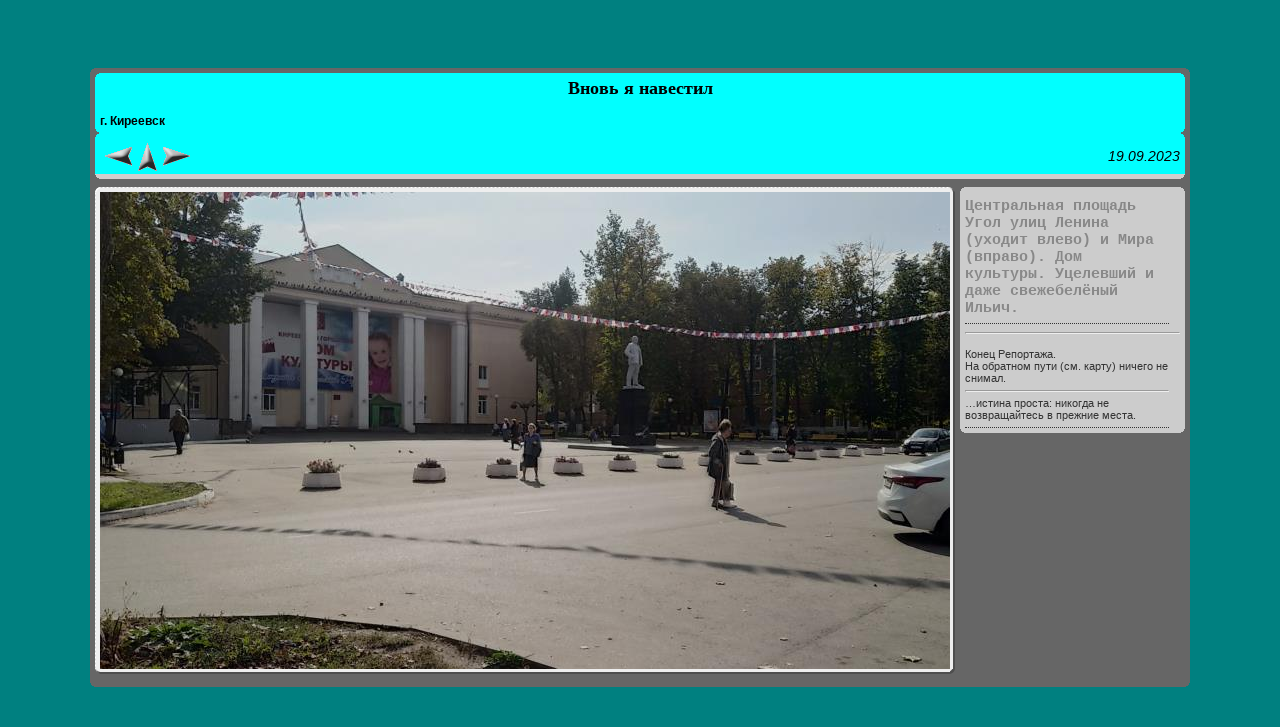

--- FILE ---
content_type: text/html; charset=UTF-8
request_url: https://alural.narod.ru/img/f-2023-09-19-0/pages/0900.htm
body_size: 2288
content:

	<script type="text/javascript">new Image().src = "//counter.yadro.ru/hit;narodadst1?r"+escape(document.referrer)+(screen&&";s"+screen.width+"*"+screen.height+"*"+(screen.colorDepth||screen.pixelDepth))+";u"+escape(document.URL)+";"+Date.now();</script>
	<script type="text/javascript">new Image().src = "//counter.yadro.ru/hit;narod_desktop_ad?r"+escape(document.referrer)+(screen&&";s"+screen.width+"*"+screen.height+"*"+(screen.colorDepth||screen.pixelDepth))+";u"+escape(document.URL)+";"+Date.now();</script><script type="text/javascript" src="//alural.narod.ru/.s/src/jquery-3.3.1.min.js"></script><script type="text/javascript" src="//s255.ucoz.net/cgi/uutils.fcg?a=uSD&ca=2&ug=999&isp=0&r=0.60838337291294"></script>
﻿ <html>
 <head>
<!---- генерировано макросом Make_page из рабочей книги WebAlbom-utf-8   --->
 	<title>Киреевск, 19.09.2023</title>
 	<meta http-equiv="Content-Type" content="text/html; charset=utf-8"> <!---- Шаблон сохраняется в ANSI, результат в utf--->
 	<link href="../../css/galleryStyle16.css" rel="stylesheet" type="text/css">
<style>
 body {background-color:Rgb(0,128,128);}
 .myTr {background-color:Rgb(1,255,255 );
	}

</style>
 </head>
 <body >  <!---  #F1F1E8   text="#000000" link="#0000FF" vlink="#800080" alink="#FF0000"--->
 <div  align="center">
 	<table width="100%" height="100%" border="0" cellpadding="0" cellspacing="0">
 		<tr>
 			<td height="391" align="center" valign="middle">
 				<table width="75%" border="0" cellspacing="0" cellpadding="0">
 					<tr>
 						<td><img src="../../css/outerTL.gif" width="5" height="5"></td>
 						<td width="100%" bgcolor="#666666" colspan="3"><img src="../../css/spacer.gif" width="5" height="5"></td>
 						<td><img src="../../css/outerTR.gif" width="5" height="5"></td>
 					</tr>
 					<tr bgcolor="#666666">
 						<td rowspan="5"><img src="../../css/spacer.gif" width="5" height="5"></td>
 						<td colspan="3">
 							<table width="100%" border="0" cellspacing="0" cellpadding="0">
 								<tr class="myTr">
 									<td ><img src="../../css/innerTL.gif" width="5" height="5"></td>
 									<td colspan="2" width="100%" ><img src="../../css/spacer.gif" width="5" height="5"></td>
 									<td ><img src="../../css/innerTR.gif" width="5" height="5"></td>
 								</tr>
 								<tr class="myTr" >
 									<td ><img src="../../css/spacer.gif" width="5" height="5"></td>
 <!---  #D2CDCD" --->			<td  >
	<div ><h2 class="h2" align="center">  Вновь я навестил </h2>
<span class="page_place"> г. Киреевск </span> 
 
 
 							
 
 							</div>
 									</td> <!--- &nbsp; ---> 
 									<td >
 									</td>
 									<td ><img src="../../css/spacer.gif" width="5" height="5"></td>
 								</tr>
 								<tr class="myTr" >
 									<td ><img src="../../css/innerBL.gif" width="5" height="5"></td>
 									<td colspan="2" ><img src="../../css/spacer.gif" width="5" height="5"></td>
 									<td ><img src="../../css/innerBR.gif" width="5" height="5"></td>
 								</tr>
 							</table>
 						</td>
 						<td rowspan="5"><img src="../../css/spacer.gif" width="5" height="5"></td>
 					</tr>
<!-- вставк -->
 					<tr class="myTr" >
 						<td colspan="3">
 							<table width="100%" border="0" cellspacing="0" cellpadding="0">
 								<tr>
 									<td ><img src="../../css/innerTL.gif" width="5" height="5"></td>
 									<td colspan="2" width="100%" ><img src="../../css/spacer.gif" width="5" height="5"></td>
 									<td ><img src="../../css/innerTR.gif" width="5" height="5"></td>
 								</tr>
 								<tr class="myTr" >
 									<td ><img src="../../css/spacer.gif" width="5" height="5"></td>
 									<td width="90%" > 										<table>
 											<tr>
 												<td>
<!-------------------------  Срелки и ссылки pred top next -------------->
<span class="navigation"><a href="0710.htm"><img src="../../css/previous.gif"></a></span> 
 												</td>
	<td valign="middle">
	<span class="navigation"><a href="../index.htm#28"><img src="../../css/home.gif"></a></span> 
 												</td>
	<td>
 	<span class="navigation"><a href="0001.htm"><img src="../../css/next.gif"></a></span>
<!--- конец стрелок ------------------------------------------------------> 												</td>
 											</tr>
 										</table>
  									</td>
 									<td align="right"><span class="page_date" >19.09.2023</span>
 									</td>
 									<td ><img src="../../css/spacer.gif" width="5" height="5"></td>
 								</tr>
 								<tr>
 									<td bgcolor="#D2CDCD"><img src="../../css/innerBL.gif" width="5" height="5"></td>
 									<td colspan="2" width="100%" bgcolor="#D2CDCD"><img src="../../css/spacer.gif" width="5" height="5"></td>
 									<td bgcolor="#D2CDCD"><img src="../../css/innerBR.gif" width="5" height="5"></td>
 								</tr>
 							</table>
 						</td>
 					</tr>

<!---  -->
 					<tr bgcolor="#666666">
 						<td colspan="3"><img src="../../css/spacer.gif" width="200" height="8"></td>
 					</tr>
 					<tr height="100%">
 						<td width="100%" bgcolor="#666666" valign="top">
 							<table width="100%" border="0" cellspacing="0" cellpadding="0">
 								<tr>
 									<td bgcolor="#EEEEEE"><img src="../../css/slideEdgeNW.gif" width="5" height="5"></td>
 									<td width="100%" bgcolor="#EEEEEE" background="../../css/slideEdgeN.gif"><img src="../../css/spacer.gif" width="5" height="5"></td>
 									<td bgcolor="#EEEEEE"><img src="../../css/slideEdgeNE.gif" width="5" height="5"></td>
 								</tr>
 								<tr>
 									<td height="100%" bgcolor="#EEEEEE" background="../../css/slideEdgeW.gif"><img src="../../css/spacer.gif" width="5" height="5"></td>
 									<td height="370" align="center" valign="middle" bgcolor="#EEEEEE">
 									<img src="../images/0900.jpg" width="850" height="477" border="0" alt="0900.jpg"  title="Вновь я навестил28">
<!------   =======================================================================  ---->
 									</td>
 									<td height="100%" bgcolor="#EEEEEE" background="../../css/slideEdgeE.gif"><img src="../../css/spacer.gif" width="5" height="5"></td>
 								</tr>
 								<tr>
 									<td bgcolor="#EEEEEE"><img src="../../css/slideEdgeSW.gif" width="5" height="5"></td>
 									<td width="100%" bgcolor="#EEEEEE" background="../../css/slideEdgeS.gif"><img src="../../css/spacer.gif" width="5" height="5"></td>
 									<td bgcolor="#EEEEEE"><img src="../../css/slideEdgeSE.gif" width="5" height="5"></td>
 								</tr>
 							</table>
 						</td>
 						<td bgcolor="#666666"><img src="../../css/spacer.gif" width="5" height="5"></td>
 						<td bgcolor="#666666" valign="top">
 							<!------------  альбом без комментов начало --------->
<table width="225" border="0" cellspacing="0" cellpadding="0"><tr><td bgcolor="#CCCCCC"><img src="../../css/innerTL.gif" width="5" height="5"></td><td width="100%" bgcolor="#CCCCCC"><img src="../../css/spacer.gif" width="5" height="5"></td><td bgcolor="#CCCCCC"><img src="../../css/innerTR.gif" width="5" height="5"></td></tr><tr><td height="100%" bgcolor="#CCCCCC"><img src="../../css/spacer.gif" width="5" height="5"></td><td height="150" bgcolor="#CCCCCC" valign="top"><div id="content"><span class="page_person">Центральная площадь Угол улиц Ленина (уходит влево) и Мира (вправо). Дом культуры. Уцелевший и даже свежебелёный Ильич.</span></div><hr><div id="content"><span class="contentLast"> Конец Репортажа. <br>На обратном пути (см. карту) ничего не снимал.<br><hr>…истина проста: никогда не возвращайтесь в прежние места.</span></div></td><td height="100%" bgcolor="#CCCCCC"><img src="../../css/spacer.gif" width="5" height="5"></td></tr><tr><td bgcolor="#CCCCCC"><img src="../../css/innerBL.gif" width="5" height="5"></td><td width="100%" bgcolor="#CCCCCC"><img src="../../css/spacer.gif" width="5" height="5"></td><td bgcolor="#CCCCCC"><img src="../../css/innerBR.gif" width="5" height="5"></td></tr></table>
       <!-----  конец     альбом без комментов------------------------>
 						</td>
 					</tr>
 					<tr bgcolor="#666666">
 						<td colspan="3"><img src="../../css/spacer.gif" width="200" height="8"></td>
 					</tr>
<!--- вызер -->

 					<tr>
 						<td><img src="../../css/outerBL.gif" width="5" height="5"></td>
 						<td colspan="3" bgcolor="#666666"><img src="../../css/spacer.gif" width="5" height="5"></td>
 						<td><img src="../../css/outerBR.gif" width="5" height="5"></td>
 					</tr>
 				</table>
 			</td>
 		</tr>
 	</table>
 
  <br>
<center>
[<a href="../../../club_foto_.htm">Список фотоальбомов</a>]
 </center>
</div>
<hr>
<div align="center" style="position: relative; top:100px; left:0px;
           width: 780; background-color: lightgrey;">


<a href="http://top.bardy.org/"><img src="http://top.bardy.org/button.php?u=alural" alt="Бард Топ" border="0" /></a>
</div>

 </body>
 </html>
 

--- FILE ---
content_type: text/css
request_url: https://alural.narod.ru/img/css/galleryStyle16.css
body_size: 590
content:
#mainCenter {
	height:100%;
}

a { text-decoration: none; font-weight:normal;} 
a:hover { text-decoration: underline; }

.h2 {
font-weight:bold;
font-size:18px;

}

.page_place
{
	font-size:12px;
	font-family:Trebuchet MS, verdana, arial;
	font-weight:bold;
}

.page_date
{
	
	font-family:arial,Trebuchet MS, verdana, serif;
	font-size:14px;
	font-style:italic;
}

.page_person {
font-size:15px;
	font-weight:bold;
	color: #888888;
font-family:Courier, Trebuchet MS, verdana, arial, serif;
	
}

.banner { 
}

.banner .title{
	font-weight:bold;
}

.banner .date{
		font-size:25px;
	color:Red;                             // font-size:0.9em;
	font-weight:italic;
	font-family:arial,Trebuchet MS, verdana;
}

.navigation{
	font-size:0.9em;
	font-weight:bold;
}
.thumbnail{
	font-size:0.9em;
}

#content {
	width:95%;
	font-size:11px;
	font-family:Trebuchet MS, verdana, arial;
	color: #333333;
	border-bottom:1px dotted #333333;
	padding-top:6px;
	padding-bottom:6px;
}

#content .header{
	font-size:15px;
	font-weight:bold;
	color: #9999;
}

#contentLast {
	width:95%;
	font-size:11px;
	font-family:Trebuchet MS, verdana, arial;
	color: #333333;
	padding-top:6px;
}

#contentLast .header{
	font-size:9px;
	font-weight:bold;
	color: #999;
}
